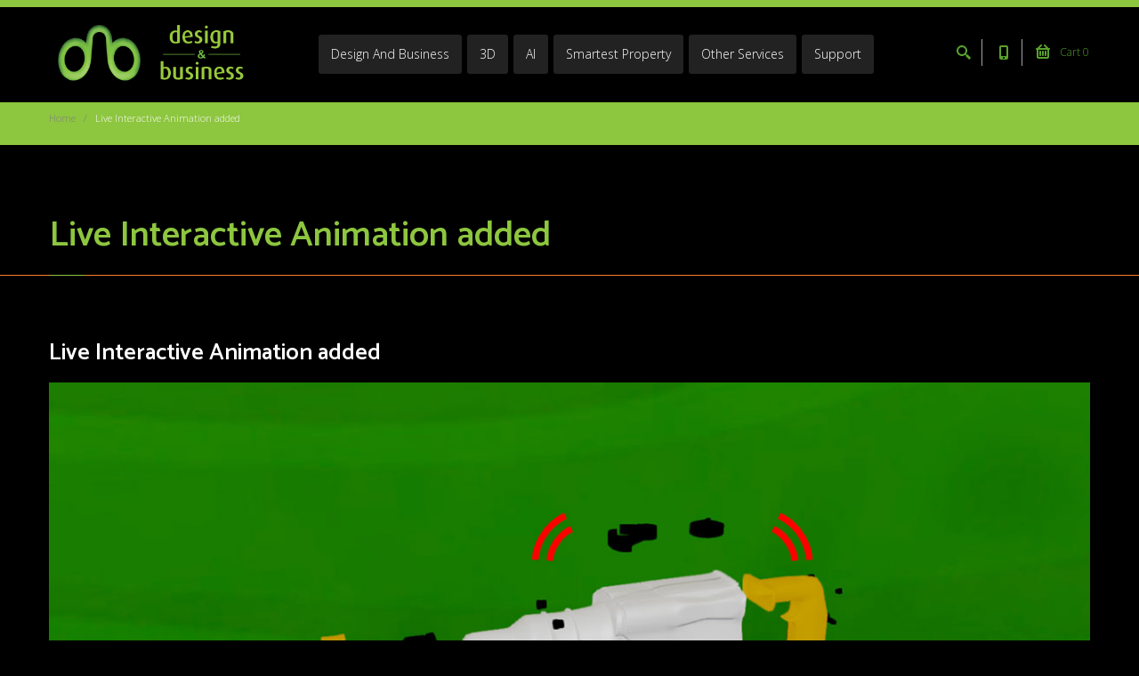

--- FILE ---
content_type: text/html; charset=utf-8
request_url: https://www.designandbusiness.com/en/news/live-interactive-animation-added
body_size: 9421
content:
<!DOCTYPE html>
<html  lang="en" dir="ltr"
  xmlns:fb="https://ogp.me/ns/fb#"
  xmlns:og="https://ogp.me/ns#">
<head>
  <meta http-equiv="Content-Type" content="text/html; charset=utf-8" />
<meta name="description" content="Do you want to show your product piece by piece or wave your hands? Yes, we have successfully added 3D Live Interactive Animation to all of the variants since Feb 2023. Now every object of a variant can be animated beautifully and professionally. This feature includes all products, offices, avatars, and businesses. We are setting the bar higher and higher." />
<meta name="generator" content="Drupal 7 (https://www.drupal.org)" />
<link rel="canonical" href="https://www.designandbusiness.com/en/news/live-interactive-animation-added" />
<link rel="shortlink" href="https://www.designandbusiness.com/en/node/3178" />
<meta property="og:site_name" content="Design And Business" />
<meta property="og:type" content="article" />
<meta property="og:title" content="Live Interactive Animation added" />
<meta property="og:url" content="https://www.designandbusiness.com/en/news/live-interactive-animation-added" />
<meta property="og:description" content="Do you want to show your product piece by piece or wave your hands? Yes, we have successfully added 3D Live Interactive Animation to all of the variants since Feb 2023. Now every object of a variant can be animated beautifully and professionally. This feature includes all products, offices, avatars, and businesses. We are setting the bar higher and higher." />
<meta property="og:updated_time" content="2024-09-22T16:35:08-04:00" />
<meta name="twitter:card" content="summary" />
<meta name="twitter:title" content="Live Interactive Animation added" />
<meta name="twitter:url" content="https://www.designandbusiness.com/en/news/live-interactive-animation-added" />
<meta name="twitter:description" content="Do you want to show your product piece by piece or wave your hands? Yes, we have successfully added 3D Live Interactive Animation to all of the variants since Feb 2023. Now every object of a variant" />
<meta property="og:email" content="info@designandbusiness.com" />
<meta property="og:phone_number" content="+1-416-291-291-1" />
<meta itemprop="name" content="Live Interactive Animation added" />
<meta itemprop="description" content="Do you want to show your product piece by piece or wave your hands? Yes, we have successfully added 3D Live Interactive Animation to all of the variants since Feb 2023. Now every object of a variant can be animated beautifully and professionally. This feature includes all products, offices, avatars, and businesses. We are setting the bar higher and higher." />
<meta name="dcterms.title" content="Live Interactive Animation added" />
<meta name="dcterms.creator" content="admin" />
<meta name="dcterms.description" content="Do you want to show your product piece by piece or wave your hands? Yes, we have successfully added 3D Live Interactive Animation to all of the variants since Feb 2023. Now every object of a variant can be animated beautifully and professionally. This feature includes all products, offices, avatars, and businesses. We are setting the bar higher and higher." />
<meta name="dcterms.date" content="2023-05-29T06:48-04:00" />
<meta name="dcterms.type" content="Text" />
<meta name="dcterms.format" content="text/html" />
<meta name="dcterms.identifier" content="https://www.designandbusiness.com/en/news/live-interactive-animation-added" />
<link rel="shortcut icon" href="https://www.designandbusiness.com/sites/default/files/favicon.ico" type="image/vnd.microsoft.icon" />
<meta name="dcterms.modified" content="2024-09-22T16:35-04:00" />

  <title>Live Interactive Animation added | Design And Business</title>
	<meta http-equiv="X-UA-Compatible" content="IE=edge">
  <meta class="viewport" name="viewport" content="width=device-width, initial-scale=1.0">

  <style type="text/css" media="all">
@import url("https://www.designandbusiness.com/modules/system/system.base.css?t4jqtx");
@import url("https://www.designandbusiness.com/modules/system/system.messages.css?t4jqtx");
</style>
<style type="text/css" media="all">
@import url("https://www.designandbusiness.com/modules/comment/comment.css?t4jqtx");
@import url("https://www.designandbusiness.com/modules/field/theme/field.css?t4jqtx");
@import url("https://www.designandbusiness.com/sites/all/modules/logintoboggan/logintoboggan.css?t4jqtx");
@import url("https://www.designandbusiness.com/modules/node/node.css?t4jqtx");
@import url("https://www.designandbusiness.com/sites/all/modules/ubercart/uc_file/uc_file.css?t4jqtx");
@import url("https://www.designandbusiness.com/sites/all/modules/ubercart/uc_order/uc_order.css?t4jqtx");
@import url("https://www.designandbusiness.com/sites/all/modules/uc_product_minmax/uc_product_minmax.css?t4jqtx");
@import url("https://www.designandbusiness.com/sites/all/modules/ubercart/uc_store/uc_store.css?t4jqtx");
@import url("https://www.designandbusiness.com/modules/user/user.css?t4jqtx");
@import url("https://www.designandbusiness.com/modules/forum/forum.css?t4jqtx");
@import url("https://www.designandbusiness.com/sites/all/modules/views/css/views.css?t4jqtx");
@import url("https://www.designandbusiness.com/sites/all/modules/autofloat/css/autofloat.css?t4jqtx");
@import url("https://www.designandbusiness.com/sites/all/modules/ckeditor/css/ckeditor.css?t4jqtx");
</style>
<style type="text/css" media="all">
@import url("https://www.designandbusiness.com/sites/all/modules/ctools/css/ctools.css?t4jqtx");
@import url("https://www.designandbusiness.com/sites/all/modules/uc_cck_access/uc_cck_access.css?t4jqtx");
@import url("https://www.designandbusiness.com/sites/all/modules/date/date_api/date.css?t4jqtx");
</style>
<style type="text/css" media="all">
@import url("https://www.designandbusiness.com/sites/all/themes/progressive/css/buttons/social-icons.css?t4jqtx");
@import url("https://www.designandbusiness.com/sites/all/themes/progressive/css/buttons/buttons.css?t4jqtx");
@import url("https://www.designandbusiness.com/sites/all/themes/progressive/css/font-awesome.min.css?t4jqtx");
@import url("https://www.designandbusiness.com/sites/all/themes/progressive/css/bootstrap.min.css?t4jqtx");
@import url("https://www.designandbusiness.com/sites/all/themes/progressive/css/jslider.css?t4jqtx");
@import url("https://www.designandbusiness.com/sites/all/themes/progressive/css/settings.css?t4jqtx");
@import url("https://www.designandbusiness.com/sites/all/themes/progressive/css/jquery.fancybox.css?t4jqtx");
@import url("https://www.designandbusiness.com/sites/all/themes/progressive/css/animate_progressive.css?t4jqtx");
@import url("https://www.designandbusiness.com/sites/all/themes/progressive/css/video-js.min.css?t4jqtx");
@import url("https://www.designandbusiness.com/sites/all/themes/progressive/css/morris.css?t4jqtx");
@import url("https://www.designandbusiness.com/sites/all/themes/progressive/css/ladda.min.css?t4jqtx");
@import url("https://www.designandbusiness.com/sites/all/themes/progressive/css/style.css?t4jqtx");
@import url("https://www.designandbusiness.com/sites/all/themes/progressive/css/responsive.css?t4jqtx");
@import url("https://www.designandbusiness.com/sites/all/themes/progressive/css/customizer/pages.css?t4jqtx");
@import url("https://www.designandbusiness.com/sites/all/themes/progressive/css/YTPlayer.css?t4jqtx");
@import url("https://www.designandbusiness.com/sites/all/themes/progressive/css/drupal.css?t4jqtx");
@import url("https://www.designandbusiness.com/sites/all/themes/progressive/css/ie/ie.css?t4jqtx");
</style>
<style type="text/css" media="all">
@import url("https://www.designandbusiness.com/sites/default/files/fontyourface/font.css?t4jqtx");
</style>
<link type="text/css" rel="stylesheet" href="https://fonts.googleapis.com/css?family=Catamaran:600|Open+Sans:300&amp;subset=latin" media="all" />
<style type="text/css" media="all">
@import url("https://www.designandbusiness.com/sites/all/themes/progressive/css/customizer/shop-5-pages-customizer.css?t4jqtx");
@import url("https://www.designandbusiness.com/sites/all/themes/progressive/progressive_sub/css/custom.css?t4jqtx");
</style>

  <!--[if lt IE 9]>
    <script src="https://oss.maxcdn.com/libs/html5shiv/3.7.0/html5shiv.js"></script>
    <script src="https://oss.maxcdn.com/libs/respond.js/1.4.2/respond.min.js"></script>
    <link rel='stylesheet' href="/sites/all/themes/progressive/css/ie/ie8.css">
  <![endif]-->
  </head>
<body class="fixed-header html not-front not-logged-in no-sidebars page-node page-node- page-node-3178 node-type-blog i18n-en hidden-top">

    <div class="page-box"><div class="page-box-content">
  <div class="main" role="main">

          <div  style="padding-top: 0px; padding-bottom: 0px; " class="nd-region">
         
      <div class = "container-fluid">
        <div  id="Header" class="row">     
                                                    <div  class="col-md-12 " id="progressive_cms-menu">
                                                <div id="block-progressive-cms-menu" class="widget block block-progressive-cms" >
  
        
  <div class = "block-content clearfix">
      <div id="top-box">
    <div class="container">
    <div class="row">
      <div class="col-xs-9 col-sm-5">

                  <div class="btn-group language btn-select">
            <a class="btn dropdown-toggle btn-default" role="button" data-toggle="dropdown" href="#">
              <span class="hidden-xs">Language</span><span class="visible-xs">Lang</span><!-- 
              -->: English              <span class="caret"></span>
            </a>
            <ul class="dropdown-menu"><li class="en first active"><a href="/en/news/live-interactive-animation-added" class="language-link active" xml:lang="en" lang="en">English</a></li>
<li class="fa last"><a href="/fa/news/live-interactive-animation-added" class="language-link" xml:lang="fa" lang="fa">فارسی</a></li>
</ul>          </div>
              </div>
      
      <div class="col-xs-3 col-sm-7">
      <div class="navbar navbar-inverse top-navbar top-navbar-right" role="navigation">
        <button type="button" class="navbar-toggle btn-navbar collapsed" data-toggle="collapse" data-target=".top-navbar .navbar-collapse">
          <span class="icon-bar"></span>
          <span class="icon-bar"></span>
          <span class="icon-bar"></span>
        </button>

        <nav class="collapse collapsing navbar-collapse" style="width: auto;">
          <ul class="nav navbar-nav navbar-right">
                                                
                                      <li><a href="/en/user/login?destination=node/3178">Log In  <i class="fa fa-lock after"></i></a></li>
                                  </ul>
        </nav>
      </div>
      </div>
    </div>
    </div>
  </div>

<header class="header">
  <div class = "header-wrapper">
    <div class="container">
      <div class="row">
        <div class="col-xs-6 col-md-3 col-lg-3 logo-box">
        <div class="logo">
          <a href="/en">
           <img src="https://www.designandbusiness.com/sites/default/files/design-and-business-logo-product-business-avatar-mini-metaverse-3D.png" class="logo-img" alt="">
          </a>
        </div>
        </div><!-- .logo-box -->
        
        <div class="col-xs-6 col-md-9 col-lg-9 right-box">
        <div class="right-box-wrapper">
          <div class="header-icons">
                          <div class="search-header hidden-600">
                <a href="#">
                <svg xmlns="http://www.w3.org/2000/svg" xmlns:xlink="http://www.w3.org/1999/xlink" x="0px" y="0px" width="16px" height="16px" viewBox="0 0 16 16" enable-background="new 0 0 16 16" xml:space="preserve">
                  <path d="M12.001,10l-0.5,0.5l-0.79-0.79c0.806-1.021,1.29-2.308,1.29-3.71c0-3.313-2.687-6-6-6C2.687,0,0,2.687,0,6
                  s2.687,6,6,6c1.402,0,2.688-0.484,3.71-1.29l0.79,0.79l-0.5,0.5l4,4l2-2L12.001,10z M6,10c-2.206,0-4-1.794-4-4s1.794-4,4-4
                  s4,1.794,4,4S8.206,10,6,10z"></path>
                  <!--<img src="/sites/all/themes/progressive/progressive_sub/img/png-icons/search-icon.png" alt="" width="16" height="16" style="vertical-align: top;">-->
                </svg>
                </a>
              </div>
                                      <div class="phone-header hidden-600">
                <a href="#">
                <svg xmlns="http://www.w3.org/2000/svg" xmlns:xlink="http://www.w3.org/1999/xlink" x="0px" y="0px" width="16px" height="16px" viewBox="0 0 16 16" enable-background="new 0 0 16 16" xml:space="preserve">
                  <path d="M11.001,0H5C3.896,0,3,0.896,3,2c0,0.273,0,11.727,0,12c0,1.104,0.896,2,2,2h6c1.104,0,2-0.896,2-2
                  c0-0.273,0-11.727,0-12C13.001,0.896,12.105,0,11.001,0z M8,15c-0.552,0-1-0.447-1-1s0.448-1,1-1s1,0.447,1,1S8.553,15,8,15z
                  M11.001,12H5V2h6V12z"></path>
                  <!--<img src="/sites/all/themes/progressive/progressive_sub/img/png-icons/phone-icon.png" alt="" width="16" height="16" style="vertical-align: top;">-->
                </svg>
                </a>
              </div>
                                                                                            <div class="btn-group cart-header">
              <a href="#" class="dropdown-toggle" data-toggle="dropdown">
                <div class="icon">
                  <svg xmlns="http://www.w3.org/2000/svg" xmlns:xlink="http://www.w3.org/1999/xlink" x="0px" y="0px" width="16px" height="16px" viewBox="0 0 16 16" enable-background="new 0 0 16 16" xml:space="preserve">
                  <g>
                    <path d="M15.001,4h-0.57l-3.707-3.707c-0.391-0.391-1.023-0.391-1.414,0c-0.391,0.391-0.391,1.023,0,1.414L11.603,4
                    H4.43l2.293-2.293c0.391-0.391,0.391-1.023,0-1.414s-1.023-0.391-1.414,0L1.602,4H1C0.448,4,0,4.448,0,5s0.448,1,1,1
                    c0,2.69,0,7.23,0,8c0,1.104,0.896,2,2,2h10c1.104,0,2-0.896,2-2c0-0.77,0-5.31,0-8c0.553,0,1-0.448,1-1S15.554,4,15.001,4z
                    M13.001,14H3V6h10V14z"></path>
                    <path d="M11.001,13c0.553,0,1-0.447,1-1V8c0-0.553-0.447-1-1-1s-1,0.447-1,1v4C10.001,12.553,10.448,13,11.001,13z"></path>
                    <path d="M8,13c0.553,0,1-0.447,1-1V8c0-0.553-0.448-1-1-1S7,7.447,7,8v4C7,12.553,7.448,13,8,13z"></path>
                    <path d="M5,13c0.553,0,1-0.447,1-1V8c0-0.553-0.447-1-1-1S4,7.447,4,8v4C4,12.553,4.448,13,5,13z"></path>
                   </g>
                  </svg>
                </div>
                Cart <span class = "cart-count">0</span>
              </a>
              <div class="dropdown-menu">
      <strong>Your shopping cart is empty.</strong>
  </div>            </div><!-- .cart-header -->
                      </div><!-- .header-icons -->
          
          <div class="primary">
          <div class="navbar navbar-default" role="navigation">
            <button type="button" class="navbar-toggle btn-navbar collapsed" data-toggle="collapse" data-target=".primary .navbar-collapse">
              <span class="text">Menu</span>
              <span class="icon-bar"></span>
              <span class="icon-bar"></span>
              <span class="icon-bar"></span>
            </button>
      
            <nav class="collapse collapsing navbar-collapse">
              <ul class="nav navbar-nav navbar-center">
                  <li class="tb-megamenu-item level-1 mega mega-align-left dropdown parent"  data-id="287" data-level="1" data-type="menu_item" data-class="" data-xicon="" data-caption="" data-alignsub="left" data-group="0" data-hidewcol="0" data-hidesub="0">
  <a href="#"  class="dropdown-toggle" title="Design And Business">
        
    Design And Business      </a>
  <ul  data-class="" data-width="" class="sub row tb-megamenu-submenu dropdown-menu mega-dropdown-menu nav-child">
  <li  data-class="" data-width="12" data-hidewcol="0" id="tb-megamenu-column-1" class="tb-megamenu-column megamenu-column-single  mega-col-nav">
  <ul  class="tb-megamenu-subnav mega-nav level-1 items-6">
  <li class="tb-megamenu-item level-2 mega"  data-id="7827" data-level="2" data-type="menu_item" data-class="" data-xicon="" data-caption="" data-alignsub="" data-group="0" data-hidewcol="0" data-hidesub="0">
  <a href="/en/3D-website-3D-Product-design-business-review-Avatar-Advertising-marketing" >
        
    Home      </a>
  </li>

<li class="tb-megamenu-item level-2 mega"  data-id="6569" data-level="2" data-type="menu_item" data-class="" data-xicon="" data-caption="" data-alignsub="" data-group="0" data-hidewcol="0" data-hidesub="0">
  <a href="/en/about-design-business-3D-Product-Business-Avatar-Mini-Metaverse-Branding-high-Quality-top-review-Advertising-marketing" >
        
    About us      </a>
  </li>

<li class="tb-megamenu-item level-2 mega"  data-id="7414" data-level="2" data-type="menu_item" data-class="" data-xicon="" data-caption="" data-alignsub="" data-group="0" data-hidewcol="0" data-hidesub="0">
  <a href="/en/partnership-referral" >
        
    Partnership      </a>
  </li>

<li class="tb-megamenu-item level-2 mega"  data-id="2216" data-level="2" data-type="menu_item" data-class="" data-xicon="" data-caption="" data-alignsub="" data-group="0" data-hidewcol="0" data-hidesub="0">
  <a href="/en/blog"  title="News">
        
    News      </a>
  </li>

<li class="tb-megamenu-item level-2 mega"  data-id="2717" data-level="2" data-type="menu_item" data-class="" data-xicon="" data-caption="" data-alignsub="" data-group="0" data-hidewcol="0" data-hidesub="0">
  <a href="/en/FAQ"  title="FAQ">
        
    FAQ      </a>
  </li>

<li class="tb-megamenu-item level-2 mega"  data-id="2729" data-level="2" data-type="menu_item" data-class="" data-xicon="" data-caption="" data-alignsub="" data-group="0" data-hidewcol="0" data-hidesub="0">
  <a href="/en/contact-design-business-3D-Product-Business-Avatar-Mini-Metaverse-Branding-high-Quality-top-review-Advertising-marketing" >
        
    Contact us      </a>
  </li>
</ul>
</li>
</ul>
</li>

<li class="tb-megamenu-item level-1 mega dropdown parent"  data-id="7826" data-level="1" data-type="menu_item" data-class="" data-xicon="" data-caption="" data-alignsub="" data-group="0" data-hidewcol="0" data-hidesub="0">
  <a href="#"  class="dropdown-toggle" title="3D">
        
    3D      </a>
  <ul  data-class="" data-width="" class="sub row tb-megamenu-submenu dropdown-menu mega-dropdown-menu nav-child">
  <li  data-class="" data-width="" data-hidewcol="0" id="tb-megamenu-column-2" class="tb-megamenu-column col-md-  mega-col-nav">
  <ul  class="tb-megamenu-subnav mega-nav level-1 items-10">
  <li class="tb-megamenu-item level-2 mega"  data-id="6573" data-level="2" data-type="menu_item" data-class="" data-xicon="" data-caption="" data-alignsub="" data-group="0" data-hidewcol="0" data-hidesub="0">
  <a href="/en/3D" >
        
    3D Solutions      </a>
  </li>

<li class="tb-megamenu-item level-2 mega"  data-id="7825" data-level="2" data-type="menu_item" data-class="" data-xicon="" data-caption="" data-alignsub="" data-group="0" data-hidewcol="0" data-hidesub="0">
  <a href="/en/our-3D-Design-Business-Solution-Services" >
        
    Our 3D      </a>
  </li>

<li class="tb-megamenu-item level-2 mega"  data-id="6578" data-level="2" data-type="menu_item" data-class="" data-xicon="" data-caption="" data-alignsub="" data-group="0" data-hidewcol="0" data-hidesub="0">
  <a href="/en/service/3D-Website-3D-Services-3D-your-Product-business-brand-advertising-smart-presentation" >
        
    3D Website      </a>
  </li>

<li class="tb-megamenu-item level-2 mega"  data-id="6576" data-level="2" data-type="menu_item" data-class="" data-xicon="" data-caption="" data-alignsub="" data-group="0" data-hidewcol="0" data-hidesub="0">
  <a href="/en/service/3D-product-design-modeling-Services-3D-your-Product-business-brand-advertising-smart-presentation" >
        
    3D Product      </a>
  </li>

<li class="tb-megamenu-item level-2 mega"  data-id="6588" data-level="2" data-type="menu_item" data-class="" data-xicon="" data-caption="" data-alignsub="" data-group="0" data-hidewcol="0" data-hidesub="0">
  <a href="/en/service/3D-Business-3D-office-3D-Services-brand-advertising-smart-presentation" >
        
    3D 360° VT      </a>
  </li>

<li class="tb-megamenu-item level-2 mega"  data-id="6589" data-level="2" data-type="menu_item" data-class="" data-xicon="" data-caption="" data-alignsub="" data-group="0" data-hidewcol="0" data-hidesub="0">
  <a href="/en/service/3D-Avatar-3D-yourself-3D-Myself-Services-brand-advertising-smart-presentation" >
        
    3D Avatar      </a>
  </li>

<li class="tb-megamenu-item level-2 mega"  data-id="6579" data-level="2" data-type="menu_item" data-class="" data-xicon="" data-caption="" data-alignsub="" data-group="0" data-hidewcol="0" data-hidesub="0">
  <a href="/en/service/3D-hologram-3D-Services-3D-your-Product-business-brand-advertising-smart-presentation" >
        
    3D Hologram      </a>
  </li>

<li class="tb-megamenu-item level-2 mega"  data-id="6577" data-level="2" data-type="menu_item" data-class="" data-xicon="" data-caption="" data-alignsub="" data-group="0" data-hidewcol="0" data-hidesub="0">
  <a href="/en/service/3D-printer-3D-Services-3D-your-Product-business-brand-advertising-smart-presentation" >
        
    3D Printer      </a>
  </li>

<li class="tb-megamenu-item level-2 mega"  data-id="7824" data-level="2" data-type="menu_item" data-class="" data-xicon="" data-caption="" data-alignsub="" data-group="0" data-hidewcol="0" data-hidesub="0">
  <a href="/en/samples"  title="3D Samples">
        
    3D Samples      </a>
  </li>

<li class="tb-megamenu-item level-2 mega"  data-id="6592" data-level="2" data-type="menu_item" data-class="" data-xicon="" data-caption="" data-alignsub="" data-group="0" data-hidewcol="0" data-hidesub="0">
  <a href="/en/pricing" >
        
    3D Pricing & Order      </a>
  </li>
</ul>
</li>
</ul>
</li>

<li class="tb-megamenu-item level-1 mega dropdown parent"  data-id="7834" data-level="1" data-type="menu_item" data-class="" data-xicon="" data-caption="" data-alignsub="" data-group="0" data-hidewcol="0" data-hidesub="0">
  <a href="#"  class="dropdown-toggle" title="AI">
        
    AI      </a>
  <ul  data-class="" data-width="" class="sub row tb-megamenu-submenu dropdown-menu mega-dropdown-menu nav-child">
  <li  data-class="" data-width="" data-hidewcol="0" id="tb-megamenu-column-3" class="tb-megamenu-column col-md-  mega-col-nav">
  <ul  class="tb-megamenu-subnav mega-nav level-1 items-4">
  <li class="tb-megamenu-item level-2 mega"  data-id="7833" data-level="2" data-type="menu_item" data-class="" data-xicon="" data-caption="" data-alignsub="" data-group="0" data-hidewcol="0" data-hidesub="0">
  <a href="/en/newtonize" >
        
    AI Automation Solutions      </a>
  </li>

<li class="tb-megamenu-item level-2 mega"  data-id="7837" data-level="2" data-type="menu_item" data-class="" data-xicon="" data-caption="" data-alignsub="" data-group="0" data-hidewcol="0" data-hidesub="0">
  <a href="/en/service/ai-automation-book-appointment-agent-any-platform" >
        
    AI Appointment      </a>
  </li>

<li class="tb-megamenu-item level-2 mega"  data-id="7835" data-level="2" data-type="menu_item" data-class="" data-xicon="" data-caption="" data-alignsub="" data-group="0" data-hidewcol="0" data-hidesub="0">
  <a href="/en/service/ai-automation-convert-any-invoice-and-receipt-accounting-and-bookkeeping-data" >
        
    AI Accounting      </a>
  </li>

<li class="tb-megamenu-item level-2 mega"  data-id="7836" data-level="2" data-type="menu_item" data-class="" data-xicon="" data-caption="" data-alignsub="" data-group="0" data-hidewcol="0" data-hidesub="0">
  <a href="/en/order-ai" >
        
    Order AI      </a>
  </li>
</ul>
</li>
</ul>
</li>

<li class="tb-megamenu-item level-1 mega dropdown parent"  data-id="7828" data-level="1" data-type="menu_item" data-class="" data-xicon="" data-caption="" data-alignsub="" data-group="0" data-hidewcol="0" data-hidesub="0">
  <a href="#"  class="dropdown-toggle" title="Smartest Property">
        
    Smartest Property      </a>
  <ul  data-class="" data-width="" class="sub row tb-megamenu-submenu dropdown-menu mega-dropdown-menu nav-child">
  <li  data-class="" data-width="" data-hidewcol="0" id="tb-megamenu-column-4" class="tb-megamenu-column col-md-  mega-col-nav">
  <ul  class="tb-megamenu-subnav mega-nav level-1 items-5">
  <li class="tb-megamenu-item level-2 mega"  data-id="7832" data-level="2" data-type="menu_item" data-class="" data-xicon="" data-caption="" data-alignsub="" data-group="0" data-hidewcol="0" data-hidesub="0">
  <a href="/en/smartestproperty" >
        
    Smartest Property Solutions      </a>
  </li>

<li class="tb-megamenu-item level-2 mega"  data-id="6585" data-level="2" data-type="menu_item" data-class="" data-xicon="" data-caption="" data-alignsub="" data-group="0" data-hidewcol="0" data-hidesub="0">
  <a href="/en/smartestproperty-home-residential" >
        
    Smartest Property - Home      </a>
  </li>

<li class="tb-megamenu-item level-2 mega"  data-id="7831" data-level="2" data-type="menu_item" data-class="" data-xicon="" data-caption="" data-alignsub="" data-group="0" data-hidewcol="0" data-hidesub="0">
  <a href="/en/smartestproperty-commercial" >
        
    Smartest Property - Business      </a>
  </li>

<li class="tb-megamenu-item level-2 mega"  data-id="7829" data-level="2" data-type="menu_item" data-class="" data-xicon="" data-caption="" data-alignsub="" data-group="0" data-hidewcol="0" data-hidesub="0">
  <a href="/en/smartest-home-pricing" >
        
    Smartest Pricing      </a>
  </li>

<li class="tb-megamenu-item level-2 mega"  data-id="7830" data-level="2" data-type="menu_item" data-class="" data-xicon="" data-caption="" data-alignsub="" data-group="0" data-hidewcol="0" data-hidesub="0">
  <a href="/en/order-smartest" >
        
    Order Smartest      </a>
  </li>
</ul>
</li>
</ul>
</li>

<li class="tb-megamenu-item level-1 mega dropdown parent"  data-id="6466" data-level="1" data-type="menu_item" data-class="" data-xicon="" data-caption="" data-alignsub="" data-group="0" data-hidewcol="0" data-hidesub="0">
  <a href="/en/All-Design-Business-3D-Services"  class="dropdown-toggle" title="Other Services">
        
    Other Services      </a>
  <ul  data-class="" data-width="" class="sub row tb-megamenu-submenu dropdown-menu mega-dropdown-menu nav-child">
  <li  data-class="" data-width="" data-hidewcol="0" id="tb-megamenu-column-7" class="tb-megamenu-column col-md-  mega-col-nav">
  <ul  class="tb-megamenu-subnav mega-nav level-1 items-2">
  <li class="tb-megamenu-item level-2 mega dropdown-submenu parent"  data-id="6574" data-level="2" data-type="menu_item" data-class="" data-xicon="" data-caption="" data-alignsub="" data-group="0" data-hidewcol="0" data-hidesub="0">
  <a href="/en/service/branding-services-brand-your-business-Audio-Video-Design-Website-Advertisement"  class="dropdown-toggle">
        
    Brand Your Business      </a>
  <ul  data-class="" data-width="" class="sub row tb-megamenu-submenu dropdown-menu mega-dropdown-menu nav-child">
  <li  data-class="" data-width="" data-hidewcol="0" id="tb-megamenu-column-5" class="tb-megamenu-column col-md-  mega-col-nav">
  <ul  class="tb-megamenu-subnav mega-nav level-2 items-4">
  <li class="tb-megamenu-item level-3 mega"  data-id="6580" data-level="3" data-type="menu_item" data-class="" data-xicon="" data-caption="" data-alignsub="" data-group="0" data-hidewcol="0" data-hidesub="0">
  <a href="/en/service/Brand-Design-Branding-Services-Product-business-brand-advertising-smart-presentation" >
        
    Business Branding      </a>
  </li>

<li class="tb-megamenu-item level-3 mega"  data-id="6581" data-level="3" data-type="menu_item" data-class="" data-xicon="" data-caption="" data-alignsub="" data-group="0" data-hidewcol="0" data-hidesub="0">
  <a href="/en/website" >
        
    Business Website      </a>
  </li>

<li class="tb-megamenu-item level-3 mega"  data-id="6582" data-level="3" data-type="menu_item" data-class="" data-xicon="" data-caption="" data-alignsub="" data-group="0" data-hidewcol="0" data-hidesub="0">
  <a href="/en/service/advertisement-business-Branding-Services-Product-business-brand-advertising-smart-presentation" >
        
    Business Advertisement      </a>
  </li>

<li class="tb-megamenu-item level-3 mega"  data-id="6583" data-level="3" data-type="menu_item" data-class="" data-xicon="" data-caption="" data-alignsub="" data-group="0" data-hidewcol="0" data-hidesub="0">
  <a href="/en/service/audio-video-business-Branding-Services-Product-business-brand-advertising-smart-presentation" >
        
    Business Audio Video      </a>
  </li>
</ul>
</li>
</ul>
</li>

<li class="tb-megamenu-item level-2 mega dropdown-submenu parent"  data-id="6575" data-level="2" data-type="menu_item" data-class="" data-xicon="" data-caption="" data-alignsub="" data-group="0" data-hidewcol="0" data-hidesub="0">
  <a href="/en/service/high-tech-services-high-tech-your-business-Network-Solutions-Smart-Automations"  class="dropdown-toggle">
        
    High Tech Your Business      </a>
  <ul  data-class="" data-width="" class="sub row tb-megamenu-submenu dropdown-menu mega-dropdown-menu nav-child">
  <li  data-class="" data-width="" data-hidewcol="0" id="tb-megamenu-column-6" class="tb-megamenu-column col-md-  mega-col-nav">
  <ul  class="tb-megamenu-subnav mega-nav level-2 items-1">
  <li class="tb-megamenu-item level-3 mega"  data-id="6584" data-level="3" data-type="menu_item" data-class="" data-xicon="" data-caption="" data-alignsub="" data-group="0" data-hidewcol="0" data-hidesub="0">
  <a href="/en/service/Network-Solution-High-Tech-3D-your-Product-business-brand-advertising-smart-presentation" >
        
    Network Solutions      </a>
  </li>
</ul>
</li>
</ul>
</li>
</ul>
</li>
</ul>
</li>

<li class="tb-megamenu-item level-1 mega"  data-id="6816" data-level="1" data-type="menu_item" data-class="" data-xicon="" data-caption="" data-alignsub="" data-group="0" data-hidewcol="0" data-hidesub="0">
  <a href="/en/support" >
        
    Support      </a>
  </li>
              </ul>
            </nav>
          </div>
          </div><!-- .primary -->
        </div>
        </div>
        
        <div class="phone-active col-sm-9 col-md-9">
          <a href="#" class="close"><span>close</span>×</a>
                    <span class="title">Call Us</span> <strong>(+1) 647-674-3430</strong>
        </div>
        <div class="search-active col-sm-9 col-md-9">
          <a href="#" class="close"><span>close</span>×</a>
          <form action="/en/news/live-interactive-animation-added" method="post" id="search-block-form" accept-charset="UTF-8"><div><div class="container-inline">
      <h2 class="element-invisible">Search form</h2>
    <div class="form-type-textfield form-item-search-block-form form-item form-group">
  <label class="element-invisible" for="edit-search-block-form--2">Search </label>
 <input title="Enter the terms you wish to search for." placeholder="Search here" class="search-string form-control form-text form-control" type="text" id="edit-search-block-form--2" name="search_block_form" value="" size="15" maxlength="128" />
</div>
<button class="search-submit">
      <svg xmlns="http://www.w3.org/2000/svg" xmlns:xlink="http://www.w3.org/1999/xlink" x="0px" y="0px" width="16px" height="16px" viewBox="0 0 16 16" enable-background="new 0 0 16 16" xml:space="preserve">
        <path fill="#231F20" d="M12.001,10l-0.5,0.5l-0.79-0.79c0.806-1.021,1.29-2.308,1.29-3.71c0-3.313-2.687-6-6-6C2.687,0,0,2.687,0,6
        s2.687,6,6,6c1.402,0,2.688-0.484,3.71-1.29l0.79,0.79l-0.5,0.5l4,4l2-2L12.001,10z M6,10c-2.206,0-4-1.794-4-4s1.794-4,4-4
        s4,1.794,4,4S8.206,10,6,10z"></path>
      </image></svg>
      </button><div class="form-actions form-wrapper" id="edit-actions"><input class="btn form-submit" type="submit" id="edit-submit" name="op" value="Search" /></div><input type="hidden" name="form_build_id" value="form-Y0b1VIpy3cD34pym0eHgJqiFldSohzeQU9JAO4WDP4M" />
<input type="hidden" name="form_id" value="search_block_form" />
</div>
</div></form>        </div>
      </div><!--.row -->
    </div>
  </div>
</header><!-- .header -->  </div>

  </div> <!-- /.block -->
                                              </div>
                                                                              <div  class="col-md-12 " id="progressive_cms-breadcrumbs">
                                                <div id="block-progressive-cms-breadcrumbs" class="widget block block-progressive-cms" >
  
        
  <div class = "block-content clearfix">
    <div class="breadcrumb-box">
  <div class="container">
    <ul class="breadcrumb">
          <li><a href="/en">Home</a></li>
          <li>Live Interactive Animation added</li>
        </ul> 
  </div>
</div><!-- .breadcrumb-box -->  </div>

  </div> <!-- /.block -->
                                              </div>
                                                                              <div  id="top" class="col-md-12 ">
                                                <div id="block-progressive-cms-breadcrumbs-line" class="widget block block-progressive-cms" >
  
        
  <div class = "block-content clearfix">
    <div class="breadcrumb-box breadcrumb-none"></div>  </div>

  </div> <!-- /.block -->
                                              </div>
                                                                              <div  class="col-md-12 " id="progressive_cms-page_title" style="padding-top: 80px; ">
                                                <div id="block-progressive-cms-page-title" class="widget block block-progressive-cms" >
  
        
  <div class = "block-content clearfix">
    <header class="page-header">
  <div class="container">
    <h1 class="title">Live Interactive Animation added</h1>
  </div>  
</header>  </div>

  </div> <!-- /.block -->
                                              </div>
                                                                                                                                                                                </div>
      </div>
          </div>
    
      <div  class="nd-region">
         
      <div class = "container">
        <div  id="Content" class="row">     
                                                                                                                                            <div  id="content" class="col-md-12 ">
                                                <div id="block-system-main" class="widget block block-system" >
  
        
  <div class = "block-content clearfix">
    <article class="node node-blog post" >
    <h2 class="entry-title"><a href="/en/news/live-interactive-animation-added">Live Interactive Animation added</a></h2>
    <div class="entry-content">
      
    <div class="field field-name-field-images field-type-image field-label-hidden"><a href="/en/news/live-interactive-animation-added" class="active"><img src="https://www.designandbusiness.com/sites/default/files/design-and-business-live-interactive-animation-added-3D-business-product-office-avatar.jpg" width="1200" height="675" alt="design-and-business-live-interactive-animation-added-3D-business-product-office-avatar" title="design-and-business-live-interactive-animation-added-3D-business-product-office-avatar" /></a></div><div class="field field-name-body field-type-text-with-summary field-label-hidden"><p>Do you want to show your product piece by piece or wave your hands?</p>
<p>Yes, we have successfully added 3D Live Interactive Animation to all of the variants since Feb 2023. Now every object of a variant can be animated beautifully and professionally. This feature includes all products, offices, avatars, and businesses. We are setting the bar higher and higher.</p>
</div><div class="field field-name-field-services field-type-taxonomy-term-reference field-label-inline clearfix"><b>Services<span class = "colon">:</span> </b><a href="/en/service/3d">3D</a></div><div class="field field-name-field-location field-type-taxonomy-term-reference field-label-inline clearfix"><b>Location<span class = "colon">:</span> </b><a href="/en/location/gta">GTA</a>, <a href="/en/location/toronto">Toronto</a>, <a href="/en/location/downtown">Downtown</a></div><div class="field field-name-field-date field-type-datetime field-label-inline clearfix"><b>Date<span class = "colon">:</span> </b><span  class="date-display-single">Monday, 29 May, 2023</span></div><div class="field field-name-field-type field-type-taxonomy-term-reference field-label-above"><b>Type<span class = "colon">:</span> </b><a href="/en/type/news">News</a></div>  </div>
  
  <div class="entry-meta">
              <span class="meta">Posted in <div class="field field-name-field-category field-type-taxonomy-term-reference field-label-above"><b>Category<span class = "colon">:</span> </b><a href="/en/category/3d">3D</a></div></span>
          </div>
</article>

  </div>

  </div> <!-- /.block -->
                                              </div>
                                                                                                                                                          </div>
      </div>
          </div>
    
      <footer  class="nd-region footer-top">
         
      <div class = "container">
        <div  id="Footer-Top" class="row">     
                                                                                                                                                                  <aside  class="col-xs-12 col-sm-6 col-md-3 " id="block-7">
                                                <div id="block-block-7" class="widget block block-block " >
  
        
  <div class = "block-content clearfix">
    <h4 class="title-box title">	Design And Business</h4>

<p><a href="/All-Design-Business-3D-Services"><img alt="design-business 3D Product Business Avatar Mini Metaverse Branding high Quality top review Advertising marketing" src="/sites/default/files/design-and-business-3D-Product-Office-Avatar-Solution-animation-360.png" style="width: 55px; float: left; margin-left: 5px; margin-right: 5px;" class="autofloat-odd " /></a><a href="/about-design-business-3D-Product-Business-Avatar-Mini-Metaverse-Branding-high-Quality-top-review-Advertising-marketing">Design and Business</a> is a <a href="/service/high-tech-services-high-tech-your-business-Network-Solutions-Smart-Automations">High Tech</a> <a href="/All-Design-Business-3D-Services">Business service</a> including <a href="/3D"><strong>3D</strong></a> , <a href="/newtonize">AI and Automation</a> (<a href="http://www.newtonize.com">Newtonize</a>) and <a href="/smartestproperty-home-residential">Smart Home</a> and <a href="/smartestproperty-commercial">Smart Office</a> (<a href="www.smartestproperty.com">Smartest Property</a>) projects. (registered name of <a href="https://timescanada.com/">Times The Multimedia Inc.</a>) which professionally increases sales, saves time and money for many satisfied <a href="/contact-design-business-3D-Product-Business-Avatar-Mini-Metaverse-Branding-high-Quality-top-review-Advertising-marketing">clients and top reviews</a>.<br />	<span style="font-size:11px;"><a href="/QA">*</a> latest 3D version: 4.12</span></p>

   </div>

  </div> <!-- /.block -->
                                              </aside>
                                                                              <aside  class="col-xs-12 col-sm-6 col-md-3 hidden-submit" id="block-8">
                                                <div id="block-block-8" class="widget block block-block " >
  
        
  <div class = "block-content clearfix">
    <h4 class="title-box title">	Join us</h4>

<a  class = 'livicon block' href = 'https://www.facebook.com/mydesignandbusiness/' data-n="facebook-alt" data-s="24"
     data-op="0"></a>
<a  class = 'livicon block' href = 'https://www.linkedin.com/in/DesignABusiness' data-n="linkedin-alt" data-s="24"
     data-op="0"></a>
<a  class = 'livicon block' href = 'https://twitter.com/DesignABusiness' data-n="twitter-alt" data-s="24"
     data-op="0"></a>
<a  class = 'livicon block' href = 'https://www.pinterest.ca/DesignABusiness/' data-n="pinterest-alt" data-s="24"
     data-op="0"></a>
<a  class = 'livicon block' href = 'https://www.instagram.com/designabusiness/' data-n="instagram" data-s="24"
     data-op="0"></a>
<a  class = 'livicon block' href = 'https://www.youtube.com/channel/UCtzu-x_pnu4g4JUG44n4AHQ' data-n="youtube" data-s="24"
     data-op="0"></a>
<div  style = 'height: 30px;' class = 'spacer'></div>
<p><img alt="Secured Verified SSL" src="/sites/default/files/ssl-secured-connection.png" style="width: 100px; height: 43px; margin: 10px;" class="autofloat-odd " /><img alt="payment secured connection" src="/sites/default/files/payment-secured-connection.png" style="width: 100px; height: 43px; margin: 10px;" class="autofloat-even " /></p>

<p>* Your privacy and safety are most important; we are cookie-free.</p>

   </div>

  </div> <!-- /.block -->
                                              </aside>
                                                                              <aside  class="col-xs-12 col-sm-6 col-md-3 " id="block-9">
                                                <div id="block-block-9" class="widget block block-block " >
  
        
  <div class = "block-content clearfix">
    <h4 class="title-box title">	Quick Contact</h4>

<div  style = 'padding-top: 0px; padding-bottom: 0px; text-align:left;' class = 'row'>
<div  style = 'padding-top: 0px; padding-bottom: 0px;' class = 'col-sm-2 col-md-2'>
<a  style = 'color: #fad400; padding-top: 0px; padding-bottom: 0px;' class = 'livicon block' href = '#' data-n="mail-alt" data-s="16"
     data-hc="0" data-op="0"></a>
</div>
<div  style = 'padding-top: 0px; padding-bottom: 0px;' class = 'col-sm-10 col-md-10'>
<p><img alt="Design And Business Email" src="/sites/default/files/DesignAndBusiness-email.png" style="height: 22px;" class="autofloat-odd " /></p>

</div>
</div>
<div  style = 'padding-top: 0px; padding-bottom: 0px; text-align:left;' class = 'row'>
<div  style = 'padding-top: 0px; padding-bottom: 0px;' class = 'col-sm-2 col-md-2'>
<a  style = 'color: #fad400; padding-top: 0px; padding-bottom: 0px;' class = 'livicon block' href = '#' data-n="phone" data-s="16"
     data-hc="0" data-op="0"></a>
</div>
<div  style = 'padding-top: 0px; padding-bottom: 0px;' class = 'col-sm-10 col-md-10'>
<p><img alt="DesignAndBusiness contact" src="/sites/default/files/DesignAndBusiness-contact.png" style="width: 98px; height: 15px;" class="autofloat-odd " /></p>

</div>
</div>
<div  style = 'padding-top: 0px; padding-bottom: 0px; text-align:left;' class = 'row'>
<div  style = 'padding-top: 0px; padding-bottom: 0px;' class = 'col-sm-2 col-md-2'>
<a  style = 'color: #fad400; padding-top: 0px; padding-bottom: 0px;' class = 'livicon block' href = '#' data-n="mail" data-s="16"
     data-hc="0" data-op="0"></a>
</div>
<div  style = 'padding-top: 0px; padding-bottom: 0px;' class = 'col-sm-10 col-md-10'>
<p>315 Steelcase Road East, Suite 201,<br />	Markham, ON L3R 2R5 Canada</p>

</div>
</div>
<div  style = 'padding-top: 0px; padding-bottom: 0px; text-align:left;' class = 'row'>
<div  style = 'padding-top: 0px; padding-bottom: 0px;' class = 'col-sm-2 col-md-2'>
<a  style = 'color: #fad400; padding-top: 0px; padding-bottom: 0px;' class = 'livicon block' href = '#' data-n="timer" data-s="16"
     data-hc="0" data-op="0"></a>
</div>
<div  style = 'padding-top: 0px; padding-bottom: 0px;' class = 'col-sm-10 col-md-10'>
<p>Mon - Fri: 10am - 5pm<br />	Sat and Sun: closed</p>

</div>
</div>
<div  style = 'padding-top: 10px; padding-bottom: 5px;'><p class="rtecenter"><a class="btn btn-warning" href="https://designandbusiness.com/contact-design-business-3D-Product-Business-Avatar-Mini-Metaverse-Branding-high-Quality-top-review-Advertising-marketing" style="width:100%">Contact Now</a></p>
</div>
   </div>

  </div> <!-- /.block -->
                                              </aside>
                                                                              <aside  class="col-xs-12 col-sm-6 col-md-3 " id="block-10">
                                                <div id="block-block-10" class="widget block block-block " >
  
        
  <div class = "block-content clearfix">
    <h4 class="title-box title">	Quick Info</h4>

<ul class="list">
<li>		<a href="/about-design-business-3D-Product-Business-Avatar-Mini-Metaverse-Branding-high-Quality-top-review-Advertising-marketing">About us</a></li>
<li>		<a href="/FAQ">FAQ</a></li>
<li>		<a href="/policy">Terms, Conditions, Policies</a></li>
<li>		<a href="/contact-design-business-3D-Product-Business-Avatar-Mini-Metaverse-Branding-high-Quality-top-review-Advertising-marketing">Contact us</a></li>
</ul>

<div  style = 'height: 10px;' class = 'spacer'></div>
<div  style = 'padding-top: 25px; padding-bottom: 40px;'><p class="rtecenter"><a class="btn btn-warning btn-lg" href="pricing" style="width:100%">Get a Quote</a></p>
</div>   </div>

  </div> <!-- /.block -->
                                              </aside>
                                                                  </div>
      </div>
          </footer>
    
      <footer  class="nd-region footer-bottom">
         
      <div class = "container">
        <div  id="Footer-Bottom" class="row">     
                                                                                                                                                                                                                                                          <div  class="col-md-12 " id="progressive_cms-footer_copyright">
                                                <div id="block-progressive-cms-footer-copyright" class="widget block block-progressive-cms" >
  
        
  <div class = "block-content clearfix">
    <div class="row">
  <div class="copyright col-xs-12 col-sm-3 col-md-3">
    Copyright © Design And Business, 2026  </div>

  <div class="phone col-xs-6 col-sm-3 col-md-3">
      </div>

  <div class="address col-xs-6 col-sm-3 col-md-3">
      </div>

  <div class="col-xs-12 col-sm-3 col-md-3">
    <a href="#" class="up">
      <span class="glyphicon glyphicon-arrow-up"></span>
    </a>
  </div>
</div>  </div>

  </div> <!-- /.block -->
                                              </div>
                                            </div>
      </div>
          </footer>
    

  </div>

</div></div>  <script src="//maps.googleapis.com/maps/api/js?key=" type="text/javascript"></script>
  <script type="text/javascript" src="https://www.designandbusiness.com/sites/all/modules/jquery_update/replace/jquery/1.12/jquery.min.js?v=1.12.4"></script>
<script type="text/javascript" src="https://www.designandbusiness.com/misc/jquery-extend-3.4.0.js?v=1.12.4"></script>
<script type="text/javascript" src="https://www.designandbusiness.com/misc/jquery-html-prefilter-3.5.0-backport.js?v=1.12.4"></script>
<script type="text/javascript" src="https://www.designandbusiness.com/misc/jquery.once.js?v=1.2"></script>
<script type="text/javascript" src="https://www.designandbusiness.com/misc/drupal.js?t4jqtx"></script>
<script type="text/javascript" src="https://www.designandbusiness.com/sites/all/modules/jquery_update/js/jquery_browser.js?v=0.0.1"></script>
<script type="text/javascript" src="https://www.designandbusiness.com/sites/all/modules/ubercart/uc_file/uc_file.js?t4jqtx"></script>
<script type="text/javascript" src="https://www.designandbusiness.com/sites/all/modules/uc_cck_access/uc_cck_access.js?t4jqtx"></script>
<script type="text/javascript" src="https://www.designandbusiness.com/sites/all/modules/google_analytics/googleanalytics.js?t4jqtx"></script>
<script type="text/javascript" src="https://www.googletagmanager.com/gtag/js?id=G-EBT8W9C681"></script>
<script type="text/javascript">
<!--//--><![CDATA[//><!--
window.dataLayer = window.dataLayer || [];function gtag(){dataLayer.push(arguments)};gtag("js", new Date());gtag("set", "developer_id.dMDhkMT", true);gtag("config", "G-EBT8W9C681", {"groups":"default","anonymize_ip":true});
//--><!]]>
</script>
<script type="text/javascript" src="https://www.designandbusiness.com/sites/all/themes/progressive/js/bootstrap.min.js?t4jqtx"></script>
<script type="text/javascript" src="https://www.designandbusiness.com/sites/all/themes/progressive/js/price-regulator/jshashtable-2.1_src.js?t4jqtx"></script>
<script type="text/javascript" src="https://www.designandbusiness.com/sites/all/themes/progressive/js/price-regulator/jquery.numberformatter-1.2.3.js?t4jqtx"></script>
<script type="text/javascript" src="https://www.designandbusiness.com/sites/all/themes/progressive/js/price-regulator/tmpl.js?t4jqtx"></script>
<script type="text/javascript" src="https://www.designandbusiness.com/sites/all/themes/progressive/js/price-regulator/jquery.dependClass-0.1.js?t4jqtx"></script>
<script type="text/javascript" src="https://www.designandbusiness.com/sites/all/themes/progressive/js/price-regulator/draggable-0.1.js?t4jqtx"></script>
<script type="text/javascript" src="https://www.designandbusiness.com/sites/all/themes/progressive/js/price-regulator/jquery.slider.js?t4jqtx"></script>
<script type="text/javascript" src="https://www.designandbusiness.com/sites/all/themes/progressive/js/jquery.carouFredSel-6.2.1-packed.js?t4jqtx"></script>
<script type="text/javascript" src="https://www.designandbusiness.com/sites/all/themes/progressive/js/jquery.touchSwipe.min.js?t4jqtx"></script>
<script type="text/javascript" src="https://www.designandbusiness.com/sites/all/themes/progressive/js/jquery.elevateZoom-3.0.8.min.js?t4jqtx"></script>
<script type="text/javascript" src="https://www.designandbusiness.com/sites/all/themes/progressive/js/jquery.imagesloaded.min.js?t4jqtx"></script>
<script type="text/javascript" src="https://www.designandbusiness.com/sites/all/themes/progressive/js/jquery.appear.js?t4jqtx"></script>
<script type="text/javascript" src="https://www.designandbusiness.com/sites/all/themes/progressive/js/jquery.sparkline.min.js?t4jqtx"></script>
<script type="text/javascript" src="https://www.designandbusiness.com/sites/all/themes/progressive/js/jquery.easypiechart.min.js?t4jqtx"></script>
<script type="text/javascript" src="https://www.designandbusiness.com/sites/all/themes/progressive/js/jquery.easing.1.3.js?t4jqtx"></script>
<script type="text/javascript" src="https://www.designandbusiness.com/sites/all/themes/progressive/js/jquery.fancybox.pack.js?t4jqtx"></script>
<script type="text/javascript" src="https://www.designandbusiness.com/sites/all/themes/progressive/js/isotope.pkgd.min.js?t4jqtx"></script>
<script type="text/javascript" src="https://www.designandbusiness.com/sites/all/themes/progressive/js/pixastic.custom.js?t4jqtx"></script>
<script type="text/javascript" src="https://www.designandbusiness.com/sites/all/themes/progressive/js/jquery.knob.js?t4jqtx"></script>
<script type="text/javascript" src="https://www.designandbusiness.com/sites/all/themes/progressive/js/jquery.stellar.min.js?t4jqtx"></script>
<script type="text/javascript" src="https://www.designandbusiness.com/sites/all/themes/progressive/js/jquery.selectBox.min.js?t4jqtx"></script>
<script type="text/javascript" src="https://www.designandbusiness.com/sites/all/themes/progressive/js/jquery.royalslider.min.js?t4jqtx"></script>
<script type="text/javascript" src="https://www.designandbusiness.com/sites/all/themes/progressive/js/jquery.tubular.1.0.js?t4jqtx"></script>
<script type="text/javascript" src="https://www.designandbusiness.com/sites/all/themes/progressive/js/country.js?t4jqtx"></script>
<script type="text/javascript" src="https://www.designandbusiness.com/sites/all/themes/progressive/js/spin.min.js?t4jqtx"></script>
<script type="text/javascript" src="https://www.designandbusiness.com/sites/all/themes/progressive/js/ladda.min.js?t4jqtx"></script>
<script type="text/javascript" src="https://www.designandbusiness.com/sites/all/themes/progressive/js/masonry.pkgd.min.js?t4jqtx"></script>
<script type="text/javascript" src="https://www.designandbusiness.com/sites/all/themes/progressive/js/morris.min.js?t4jqtx"></script>
<script type="text/javascript" src="https://www.designandbusiness.com/sites/all/themes/progressive/js/raphael.min.js?t4jqtx"></script>
<script type="text/javascript" src="https://www.designandbusiness.com/sites/all/themes/progressive/js/video.js?t4jqtx"></script>
<script type="text/javascript" src="https://www.designandbusiness.com/sites/all/themes/progressive/js/livicons-customizer-1.4.js?t4jqtx"></script>
<script type="text/javascript" src="https://www.designandbusiness.com/sites/all/themes/progressive/js/SmoothScroll.js?t4jqtx"></script>
<script type="text/javascript" src="https://www.designandbusiness.com/sites/all/themes/progressive/js/jquery.mb.YTPlayer.js?t4jqtx"></script>
<script type="text/javascript" src="https://www.designandbusiness.com/sites/all/themes/progressive/js/main.js?t4jqtx"></script>
<script type="text/javascript" src="https://www.designandbusiness.com/sites/all/themes/progressive/js/drupal.js?t4jqtx"></script>
<script type="text/javascript">
<!--//--><![CDATA[//><!--
jQuery.extend(Drupal.settings, {"basePath":"\/","pathPrefix":"en\/","setHasJsCookie":0,"ajaxPageState":{"theme":"progressive_sub","theme_token":"OtAB3aZpMBcXHS4uH3BH5YII-XadOWa_MglLfdyvqBc","js":{"sites\/all\/modules\/jquery_update\/replace\/jquery\/1.12\/jquery.min.js":1,"misc\/jquery-extend-3.4.0.js":1,"misc\/jquery-html-prefilter-3.5.0-backport.js":1,"misc\/jquery.once.js":1,"misc\/drupal.js":1,"sites\/all\/modules\/jquery_update\/js\/jquery_browser.js":1,"sites\/all\/modules\/ubercart\/uc_file\/uc_file.js":1,"sites\/all\/modules\/uc_cck_access\/uc_cck_access.js":1,"sites\/all\/modules\/google_analytics\/googleanalytics.js":1,"https:\/\/www.googletagmanager.com\/gtag\/js?id=G-EBT8W9C681":1,"0":1,"sites\/all\/themes\/progressive\/js\/bootstrap.min.js":1,"sites\/all\/themes\/progressive\/js\/price-regulator\/jshashtable-2.1_src.js":1,"sites\/all\/themes\/progressive\/js\/price-regulator\/jquery.numberformatter-1.2.3.js":1,"sites\/all\/themes\/progressive\/js\/price-regulator\/tmpl.js":1,"sites\/all\/themes\/progressive\/js\/price-regulator\/jquery.dependClass-0.1.js":1,"sites\/all\/themes\/progressive\/js\/price-regulator\/draggable-0.1.js":1,"sites\/all\/themes\/progressive\/js\/price-regulator\/jquery.slider.js":1,"sites\/all\/themes\/progressive\/js\/jquery.carouFredSel-6.2.1-packed.js":1,"sites\/all\/themes\/progressive\/js\/jquery.touchSwipe.min.js":1,"sites\/all\/themes\/progressive\/js\/jquery.elevateZoom-3.0.8.min.js":1,"sites\/all\/themes\/progressive\/js\/jquery.imagesloaded.min.js":1,"sites\/all\/themes\/progressive\/js\/jquery.appear.js":1,"sites\/all\/themes\/progressive\/js\/jquery.sparkline.min.js":1,"sites\/all\/themes\/progressive\/js\/jquery.easypiechart.min.js":1,"sites\/all\/themes\/progressive\/js\/jquery.easing.1.3.js":1,"sites\/all\/themes\/progressive\/js\/jquery.fancybox.pack.js":1,"sites\/all\/themes\/progressive\/js\/isotope.pkgd.min.js":1,"sites\/all\/themes\/progressive\/js\/pixastic.custom.js":1,"sites\/all\/themes\/progressive\/js\/jquery.knob.js":1,"sites\/all\/themes\/progressive\/js\/jquery.stellar.min.js":1,"sites\/all\/themes\/progressive\/js\/jquery.selectBox.min.js":1,"sites\/all\/themes\/progressive\/js\/jquery.royalslider.min.js":1,"sites\/all\/themes\/progressive\/js\/jquery.tubular.1.0.js":1,"sites\/all\/themes\/progressive\/js\/country.js":1,"sites\/all\/themes\/progressive\/js\/spin.min.js":1,"sites\/all\/themes\/progressive\/js\/ladda.min.js":1,"sites\/all\/themes\/progressive\/js\/masonry.pkgd.min.js":1,"sites\/all\/themes\/progressive\/js\/morris.min.js":1,"sites\/all\/themes\/progressive\/js\/raphael.min.js":1,"sites\/all\/themes\/progressive\/js\/video.js":1,"sites\/all\/themes\/progressive\/js\/livicons-customizer-1.4.js":1,"sites\/all\/themes\/progressive\/js\/SmoothScroll.js":1,"sites\/all\/themes\/progressive\/js\/jquery.mb.YTPlayer.js":1,"sites\/all\/themes\/progressive\/js\/main.js":1,"sites\/all\/themes\/progressive\/js\/drupal.js":1},"css":{"modules\/system\/system.base.css":1,"modules\/system\/system.messages.css":1,"modules\/comment\/comment.css":1,"modules\/field\/theme\/field.css":1,"sites\/all\/modules\/logintoboggan\/logintoboggan.css":1,"modules\/node\/node.css":1,"sites\/all\/modules\/ubercart\/uc_file\/uc_file.css":1,"sites\/all\/modules\/ubercart\/uc_order\/uc_order.css":1,"sites\/all\/modules\/uc_product_minmax\/uc_product_minmax.css":1,"sites\/all\/modules\/ubercart\/uc_store\/uc_store.css":1,"modules\/user\/user.css":1,"modules\/forum\/forum.css":1,"sites\/all\/modules\/views\/css\/views.css":1,"sites\/all\/modules\/autofloat\/css\/autofloat.css":1,"sites\/all\/modules\/ckeditor\/css\/ckeditor.css":1,"sites\/all\/modules\/ctools\/css\/ctools.css":1,"sites\/all\/modules\/uc_cck_access\/uc_cck_access.css":1,"sites\/all\/modules\/date\/date_api\/date.css":1,"sites\/all\/themes\/progressive\/css\/buttons\/social-icons.css":1,"sites\/all\/themes\/progressive\/css\/buttons\/buttons.css":1,"sites\/all\/themes\/progressive\/css\/font-awesome.min.css":1,"sites\/all\/themes\/progressive\/css\/bootstrap.min.css":1,"sites\/all\/themes\/progressive\/css\/jslider.css":1,"sites\/all\/themes\/progressive\/css\/settings.css":1,"sites\/all\/themes\/progressive\/css\/jquery.fancybox.css":1,"sites\/all\/themes\/progressive\/css\/animate_progressive.css":1,"sites\/all\/themes\/progressive\/css\/video-js.min.css":1,"sites\/all\/themes\/progressive\/css\/morris.css":1,"sites\/all\/themes\/progressive\/css\/royalslider\/royalslider.css":1,"sites\/all\/themes\/progressive\/css\/royalslider\/skins\/minimal-white\/rs-minimal-white.css":1,"sites\/all\/themes\/progressive\/css\/layerslider\/layerslider.css":1,"sites\/all\/themes\/progressive\/css\/ladda.min.css":1,"sites\/all\/themes\/progressive\/css\/style.css":1,"sites\/all\/themes\/progressive\/css\/responsive.css":1,"sites\/all\/themes\/progressive\/css\/customizer\/pages.css":1,"sites\/all\/themes\/progressive\/css\/YTPlayer.css":1,"sites\/all\/themes\/progressive\/css\/drupal.css":1,"sites\/all\/themes\/progressive\/css\/ie\/ie.css":1,"sites\/default\/files\/fontyourface\/font.css":1,"https:\/\/fonts.googleapis.com\/css?family=Catamaran:600|Open+Sans:300\u0026subset=latin":1,"sites\/all\/themes\/progressive\/css\/customizer\/shop-5-pages-customizer.css":1,"sites\/all\/themes\/progressive\/progressive_sub\/css\/custom.css":1}},"googleanalytics":{"account":["G-EBT8W9C681"],"trackOutbound":1,"trackMailto":1,"trackDownload":1,"trackDownloadExtensions":"7z|aac|arc|arj|asf|asx|avi|bin|csv|doc(x|m)?|dot(x|m)?|exe|flv|gif|gz|gzip|hqx|jar|jpe?g|js|mp(2|3|4|e?g)|mov(ie)?|msi|msp|pdf|phps|png|ppt(x|m)?|pot(x|m)?|pps(x|m)?|ppam|sld(x|m)?|thmx|qtm?|ra(m|r)?|sea|sit|tar|tgz|torrent|txt|wav|wma|wmv|wpd|xls(x|m|b)?|xlt(x|m)|xlam|xml|z|zip"},"urlIsAjaxTrusted":{"\/en\/news\/live-interactive-animation-added":true},"theme_path":"sites\/all\/themes\/progressive","progressive":{"mobile_menu_toggle":1,"gmap_key":""},"ubercart_currency":"$"});
//--><!]]>
</script>
  
  
<script defer src="https://static.cloudflareinsights.com/beacon.min.js/vcd15cbe7772f49c399c6a5babf22c1241717689176015" integrity="sha512-ZpsOmlRQV6y907TI0dKBHq9Md29nnaEIPlkf84rnaERnq6zvWvPUqr2ft8M1aS28oN72PdrCzSjY4U6VaAw1EQ==" data-cf-beacon='{"version":"2024.11.0","token":"03262539904b445296955fd82e8661d6","r":1,"server_timing":{"name":{"cfCacheStatus":true,"cfEdge":true,"cfExtPri":true,"cfL4":true,"cfOrigin":true,"cfSpeedBrain":true},"location_startswith":null}}' crossorigin="anonymous"></script>
</body>
</html>

--- FILE ---
content_type: text/css
request_url: https://www.designandbusiness.com/sites/default/files/fontyourface/font.css?t4jqtx
body_size: -451
content:
h1, h2, h3, h4, h5, h6 { font-family: 'Catamaran'; font-style: normal; font-weight: 600; }
p, div { font-family: 'Open Sans'; font-style: normal; font-weight: 300; }


--- FILE ---
content_type: text/css
request_url: https://www.designandbusiness.com/sites/all/modules/autofloat/css/autofloat.css?t4jqtx
body_size: -109
content:
/**
 * Float images found in the body text alternately right and left.
 */

/**
 * The CSS values that are wrapped in '/*variable' comments are intended for use
 * by https://www.drupal.org/project/style_settings. Enable that module to
 * have those CSS variables exposed in the settings UI.
 */

/* Adjust the id or class if your theme uses another to target the node body.*/
.content .autofloat-odd,
#content .autofloat-odd,
.style-settings-preview .autofloat-odd,
article .autofloat-odd {
  float: right; /* LTR */
  margin-top: /*variable:autofloat_top*/2px/*variable*/;
  margin-right: 0; /* LTR */
  margin-bottom: /*variable:autofloat_bottom*/2px/*variable*/;
  margin-left: /*variable:autofloat_left*/5px/*variable*/; /* LTR */
}

.content .autofloat-even,
#content .autofloat-even,
.style-settings-preview .autofloat-even,
article .autofloat-even {
  float: left; /* LTR */
  margin-top: /*variable:autofloat_top*/2px/*variable*/;
  margin-right: /*variable:autofloat_right*/5px/*variable*/; /* LTR */
  margin-bottom: /*variable:autofloat_bottom*/2px/*variable*/;
  margin-left: 0; /* LTR */
}


--- FILE ---
content_type: text/css
request_url: https://www.designandbusiness.com/sites/all/modules/uc_cck_access/uc_cck_access.css?t4jqtx
body_size: -366
content:
/* uc_cck_access.css */

.time-period-fieldset div.form-item {
  display: inline;
}

/* Fix layout distortion by ahah progress indicator */
.form-item .description {
  clear: both;
}

#uc-cck-access-feature-form .delay-period-fieldset .form-item,
#uc-cck-access-feature-form .duration-period-fieldset .form-item {
  display: inline-block;
}

/* Style for additional information custom theme (used only with templates customization) */
div.uc_cck_access_info {
  background: #FFE;
  padding: 0.5em;
  border: 1px solid  #DDD;
  margin: 0 0 1em;
}



--- FILE ---
content_type: text/css
request_url: https://www.designandbusiness.com/sites/all/themes/progressive/progressive_sub/css/custom.css?t4jqtx
body_size: 2377
content:
@charset "UTF-8";
/* ************************************** */
/*   All CCS customized are here          */
/*      button orange: #f89406            */
/*     orange  #fd7c2b                    */
/*     green #8dc63f                      */
/* ************************************** */


/* -----------------------------------     DARK {   ----------------------------------- */
body
{
  background-color: #000000 !important;
  color: #AAAAAA;
}

.ytp-impression-link, .ytp-show-watch-later-title, .ytp-watch-later-button, .ytp-youtube-button, .ytp-subtitles-button
{
    display:none;
}

.description
{
    color: #999999 !important;
}


.latest-posts li a
{
    color: #999999 !important;
}

.table-striped>tbody>tr:nth-child(odd)>td, .table-striped>tbody>tr:nth-child(odd)>th
{
  background-color: #111111 !important;
}

td
{
  border-top: 1px solid #555555 !important;
}

a:link,
a:visited,
a:active
{
  text-decoration: none;
  color: #ffffff;
}
a:hover
{
  text-decoration: underline;
  color: #ffffff;
}

footer.footer-top
{
  background-color: #111111 !important;
}

footer
{
  color: #AAAAAA !important;
}

.header-wrapper
{
  background: #000000 !important;
}

.header .primary .navbar .nav > li > a, .header .primary .navbar .nav > li > a:visited, .header .primary .navbar .nav > li > a:active, .header .primary .navbar .nav > li > a:focus
{
  color: #ffffff !important;
  background: #222222 !important;
}

.header .primary .navbar .nav > li > a:hover
{
    background-color: #00ff00 !important;
    color: #ffffff !important;
}

.header .primary .navbar .nav > li > a:hover
{
    background-color: #8dc63f !important;
    color: #ffffff !important;
}

.sub a:hover, .header .primary .sub a:hover
{
    background-color: #00ff00 !important;
    color: #ffffff !important;
}

.sub a:link, .sub a:active, .sub a:focus, .sub a:visited, .header .primary .sub
{
  background: #222222 !important;
  color: #ffffff !important;
}

.footer-bottom
{
  background-color: #8dc63f !important;
  border-color: #8dc63f !important;
}

/* -----------  this is long line  ----------- */
.page-header
{
  border-bottom: 1px solid #fd7c2b !important;
}

.item-list li a
{
    color: #ffffff !important;
}

/* -----------------------------------   }  DARK    ----------------------------------- */


/* -----------  this is top of menu ----------- */
#top-box
{
  background-color: #8dc63f !important;
}

 /* -----------  line just below menu ----------- */
.header-wrapper
{
  border-bottom-width: 3px;
  border-bottom-color: #000000;
}


/* -----------  this is short line under first char of title ----------- */
.title-box::before
{
  background-color: #8dc63f !important;
}

.page-header .container:before
{
  background-color: #8dc63f !important;
}


/* -----------  this is line under title ----------- */
.title-box
{
  border-bottom-color: #fd7c2b !important;
}

/* -----------  All titles ----------- */
.title
{
  color: #8dc63f !important;
}

h2.title
{
  font-size: 30px!important;
}

h1.title
{
  font-size: 40px!important;
}

/* -----------  info top boxes ----------- */
.breadcrumb-box, .breadcrumb
{
  background-color: #8dc63f !important;
  color: white !important;
}

/*
.login-register .form-box .form-submit
{
  background: #c09b4b !important;
}
*/
/*
.login-register:hover .form-box:hover .form-submit:hover , .login-register:active .form-box:active .form-submit:active , .login-register:focus .form-box:focus .form-submit:focus
{
  background: #00a9eb !important;
}
*/

/* -----------  logo size ----------- */

.header .logo img
{
    width: 230px !important;
}


/* ----------- logo ----------- */
/*.header .logo
{
    vertical-align: bottom !important;
}*/

/* -----------  contact info web-box ----------- */
.contact-info address
{
  margin-bottom: 10px !important;
}

/* -----------  contact info web-box ----------- */
.contact-info .title
{
  margin: 0 0 5px !important;
}

/* -----------  define a full width button ----------- */
.btn-full-width
{
  width: 100%;
  text-align: left;
  margin-bottom: 10px;
}

/* -----------  product page right div ----------- */
fieldset.collapsed legend {
  background-color: #8dc63f !important;
}

/* -----------  slider arrows, normal ----------- */
/*.md-arrow > div
{
  background-color: #055366;
}*/

/* -----------  slider arrows, hover ----------- */
/*.md-arrow > div:hover
{
  background-color: #35b9c5;
}*/


/*
.selectBox
{
  min-width: 200px !important;
}
*/

/* -----------  set default margines for autofloat ----------- */
.autofloatmargin
{
  margin: 5px 5px 5px 5px;
}

.number
{
  margin-bottom: 5px !important;
}

.views-field-title-field, .views-field-field-date, .views-field-field-category, .views-field-field-in-language
{
  padding: 5px 20px 5px 10px !important;
}

.view-filters
{
  padding: 5px 20px 5px 10px !important;
  margin: 0px 0px 10px 0px !important;
  background-color: #8dc63f;
/*  display: none;    */
}

.grid-list
{
  display: none;    
}


/* -----------  footer settings ----------- */
.view-footer
{
  padding: 5px 20px 5px 10px !important;
  background-color: #8dc63f;
}


/* -----------  product image ----------- */
/*
.product-image
{
  border-color: #055366 !important;
  border-width: 1px !important;
}
*/

/* -----------  product description background color ----------- */

.product-description
{
  background-color: #f89406 !important;
  color: #ffffff !important;
}


/* -----------  product corner bgcolor ----------- */
.sale
{
  border-top: 56px solid #fd7c2b !important;
}

/* -----------  product corner text color ----------- */
.sale span
{
  color: #FFFFFF !important;
}

/* -----------  project slider ----------- */
.content .slider .slid-content
{
  width: 25% !important;
}

.content .slider .slider-nav
{
  width: 25% !important;
}

/* -----------  language drop down menu ----------- */
.dropdown-menu > .active > a, .dropdown-menu > .active > a:hover, .dropdown-menu > .active > a:focus
{
    background-color: #fd7c2b !important;
}
.views-graduate-table-row
{
    padding: 15px;
    border: 1px;
}
.views-field-field-image,.views-field-field-images
{
    width: 10%;
    padding: 5px 5px 5px 5px;
}
.views-field-field-coder
{
    width: 30%;
    padding: 5px 5px 5px 5px;
}
.views-field-title
{
    width: 30%;
    padding: 5px 5px 5px 5px;
}
.views-field-field-finished-program
{
    width: 30%;
    padding: 5px 5px 5px 5px;
}
.views-field-field-course-code
{
    width: 20%;
    padding: 5px 5px 5px 5px;
}

thead
{
  background-color: #fd7c2b;
  border: 2px solid black;
}

.table-hover tbody tr:hover > td, .table-hover tbody tr:hover > th
{
  background-color: #336600;
}

.table>thead>tr>td.active, .table>tbody>tr>td.active, .table>tfoot>tr>td.active, .table>thead>tr>th.active, .table>tbody>tr>th.active, .table>tfoot>tr>th.active, .table>thead>tr.active>td, .table>tbody>tr.active>td, .table>tfoot>tr.active>td, .table>thead>tr.active>th, .table>tbody>tr.active>th, .table>tfoot>tr.active>th
{
  background-color: #444444;
}


/* -----------  resize indentation  ----------- */
.compress ul, .compress ol, .compress li
{
  padding-left: 5px !important;
}

.compressed
{
  padding-left: 5px !important;
}


/* -----------  to write white on dark bk, instead of dark on light bk  ----------- */
.white-bold
{
  font-weight:bold;
  color: #FFFFFF;
}

.white-simple
{
  font-weight:normal;
  color: #FFFFFF;
}

a.whitelink:link,
a.whitelink:visited,
a.whitelink:active
{
  text-decoration: none;
  color: #FFFFFF;
}
a.whitelink:hover
{
  text-decoration: underline;
  color: #FFFFFF;
}

/* -----------  change the backgroundcolor of blog top text  ----------- */
.blogBK
{
   background-color: #DCDCDC !important;
}

.node-readmore
{
  display:none;
}

.new-checkbox
{
   margin: 2px 0 0 0px!important;
}

#edit-panes-billing-address-billing-first-name ,
#edit-panes-billing-address-billing-last-name,
#edit-panes-billing-address-billing-company ,
#edit-panes-billing-address-billing-street1 ,
#edit-panes-billing-address-billing-city ,
#edit-panes-billing-address-billing-postal-code ,
#edit-panes-billing-address-billing-phone,
#uc-store-address-billing-zone-wrapper,
#form-item-panes-billing-address-billing-country,
#form-item-panes-billing-address-billing-ucxf-countrycheck,
#form-item-panes-billing-address-billing-ucxf-degree
{
/*
   margin-top: 20px!important;

*/}

.field-field
{
   padding-top: 20px!important;
}

/* -----------  set more button  ----------- */
.more-button
{
  color:#8dc63f!important;
  background-color: #ffffff!important;
  width:150px!important;
  height:25px!important;
  margin-bottom: 5px!important;
  padding-top: 2px!important;
}

.more-button2
{
  color:#8dc63f!important;
  background-color: #ffffff!important;
  width:150px!important;
  height:25px!important;
  margin-bottom: 5px!important;
  padding-top: 2px!important;
}

/* -----------  pricing box  ----------- */
.pricing
{
   background-color: transparent!important;
   transition: border 0.3s ease;
}

.pricing:hover
{
  border: 1px solid #fd7c2b;
  border-radius: 5px;
}

/* -----------  progressive bar  ----------- */
.progress-bar-warning
{
    color: #f0ad4e!important;
    background-color: #1e1e1e!important;
}

.progress-bar-success
{
    color: #738d00!important;
    background-color: #1e1e1e!important;
}

.progress-bar-danger
{
    color: #c10841!important;
    background-color: #1e1e1e!important;
}

.progress-bar-info
{
    color: #0098ca!important;
    background-color: #1e1e1e!important;
}

.step
{
  background-color: transparent!important;
}

.titre-warning
{
   color: #f89406!important;
   font-size: 21px!important;
   font-weight: 700!important;
}

.titre-success
{
   color: #738d00!important;
   font-size: 21px!important;
   font-weight: 700!important;
}

.titre-danger
{
   color: #c10841!important;
   font-size: 21px!important;
   font-weight: 700!important;
}

.titre-info
{
   color: #0098ca!important;
   font-size: 21px!important;
   font-weight: 700!important;
}

/* -----------  css swap image  ----------- */
.hover-image, .imageSwaper:hover .normal-image {
  display: none;
  border-radius: 50%!important;
}

.imageSwaper:hover .hover-image {
  display: inline;
  border-radius: 50%!important;
}

.imageFitter
{
  width: 300px; height: 337px; object-fit: cover; object-position: -20% 0;
}

.service
{
  color: #999999 !important;
}

.post
{
  color: #FFFFFF !important;
}

.post .entry-title a
{
  color: #FFFFFF !important;
}

.copyright
{
  color: #EEEEEE !important;
}

.maincolor
{
  color: #8dc63f!important;
}

.effect-border {
  border-radius: 10px;
  border: 1px solid #8dc63f;
  margin-top: 20px;
}

.border-round {
  border-radius: 5px;
}

.effect-container
{
    padding: 0px 0px 0px 0px;
    position: relative;
    top: 0px;
}

.panel-group
{
  border-radius: 5px;
}

.boder-block {
	position: relative;
  border-radius: 25px;
/*	margin: 300px auto 0;
	width: 500px;
	height: 250px;
	background: linear-gradient(0deg, #000, #272727);*/
}

.boder-block:before, .boder-block:after {
	content: '';
	position: absolute;
	left: -2px;
	top: -2px;
	background: linear-gradient(45deg,
                #FF6600,
                #FF9933,
                #999933,
                #99CC33,
                #99FF66,
                #FF6600,
                #FF9933,
                #999933,
                #99CC33,
                #99FF66
                );
	background-size: 400%;
	width: calc(100% + 4px);
	height: calc(100% + 4px);
	z-index: -1;
	animation: steam 20s linear infinite;
}

@keyframes steam {
	0% {
		background-position: 0 0;
	}
	50% {
		background-position: 400% 0;
	}
	100% {
		background-position: 0 0;
	}
}

.boder-block:after {
	filter: blur(50px);
}

.dropdown-menu>li>a
{
    color: #999999 !important;
}

.height-Full350
{
  min-height: calc(100vh - 350px);
}

.height-Full
{
  min-height: 100vh;
}

.productTitler
{
  color:#8dc63f!important;
}

.carousel-box .pagination a.selected, .banner-set .pagination a.selected
{
    background: #555555!important;
}

.csslightbox 
{
  display: none;   /* Default to hidden */
  position: fixed; /* Overlay entire screen */
  z-index: 999;
  top: 0;
  left: 0;
  right: 0;
  bottom: 0;
  padding: 1em; /* A bit of padding around image */
  background: rgba(0, 0, 0, 0.8); /* Translucent background */
}

.csslightbox:target 
{
  display: block; /* Unhide the lightbox when it's the target */
}

.csslightbox span 
{
  display: block; /* Full width and height */
  width: 100%;
  height: 100%;
  background-position: center; /* Size and position background image */
  background-repeat: no-repeat;
  background-size: contain;
}

.anchor 
{ 
  padding-top: -105px;
}

.btn-margin
{
  margin-bottom: 10px!important;
}

.webform-calendar
{
 transform: scale(2);
 transform-origin: bottom left;
}

#edit-submitted-package
{
  color:#8dc63f!important;  
}

#edit-submitted-package > div:nth-child(1) > label
{
  color: #0098ca!important;
}


--- FILE ---
content_type: application/x-javascript
request_url: https://www.designandbusiness.com/sites/all/modules/uc_cck_access/uc_cck_access.js?t4jqtx
body_size: -40
content:
/**
 * Behavior to dynamically enable/disable dependent controls based on selects & checkboxes settings.
 */

(function ($) {
  Drupal.behaviors.uc_cck_access = {
    attach: function (context, settings) {

      // Enable/disable controls depending on selected delay/duration type
      $('input.ucca_delay_type').each(function() {
        $(this).click(function() {
          processType(this, 'delay');
        });
        processType(this, 'delay');
      });
      $('input.ucca_duration_type').each(function() {
        $(this).click(function() {
          processType(this, 'duration');
        });
        processType(this, 'duration');
      });
      function processType(c, t) {
        if (!$(c).attr('checked')) return;
        v=$(c).attr('value');
        var names = ['period', 'date'];
        for (var i in names) {
          f = names[i];
          d = (v != f);
          p=$(c).parents('fieldset:eq(0)').find('fieldset.' + t + '-' + f + '-fieldset').find('input,select');
          p.each(function() {
            $(this).attr('disabled', d);
          });
        }
      }

      // Enable/disable controls when adding new access on user premium content tab
      $('input.ucca_new_cck_access').each(function() {
        $(this).click(function() {
          processEnable(this);
        });
        processEnable(this);
      });
      function processEnable(c) {
        d = !$(c).attr('checked');
        p=$(c).parents('fieldset:eq(0)').find('input,select').not('.ucca_new_cck_access');
        p.each(function() {
          $(this).attr('disabled', d);
        });
        if (!d) p.each(function() {
          if ($(this).attr('name') == 'delay_type') {
            processType(this, 'delay');
	  }
          if ($(this).attr('name') == 'duration_type') {
            processType(this, 'duration');
	  }
        });
      }
    }
  };
}(jQuery));

